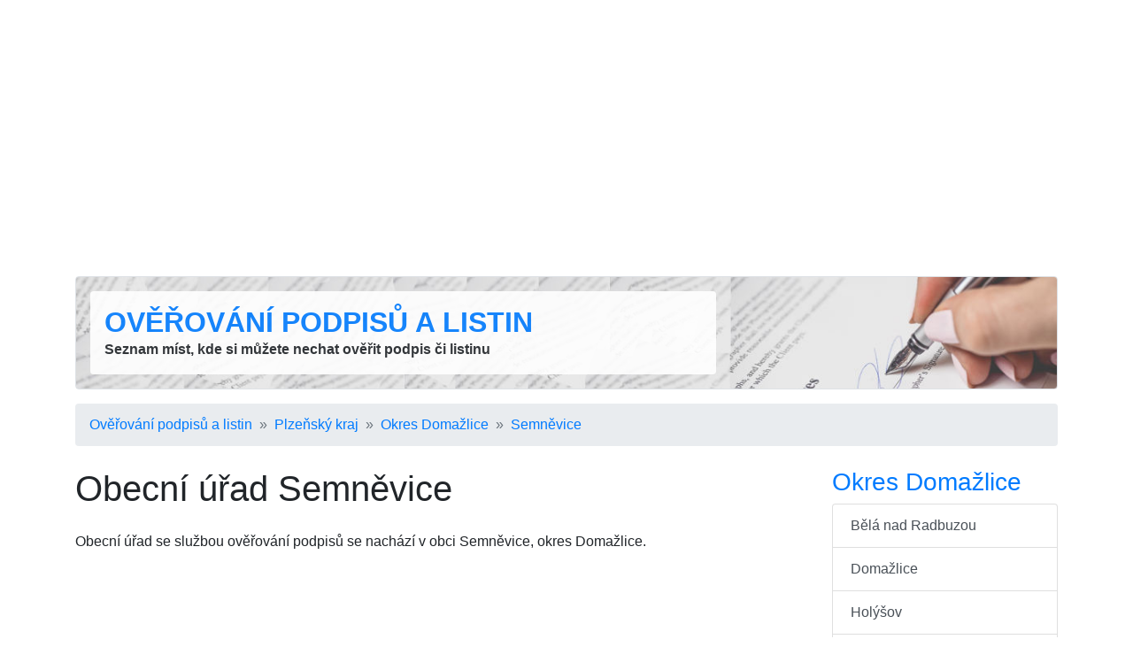

--- FILE ---
content_type: text/html; charset=utf-8
request_url: http://www.overovani-podpisu.cz/subjekty/obecni-urad-semnevice/
body_size: 5084
content:
<!DOCTYPE html>
<html lang="cs">
<head>
	<title>Ověřování podpisů Obecní úřad Semněvice - poloha na mapě - Ověřování podpisů a listin</title>

	<meta charset="utf-8">
	<meta name="description" content="🚩 Obecní úřad se službou ověřování podpisů se nachází na adrese Semněvice 34, 346 01 Semněvice, okres Domažlice. Otevírací doba, kontakt, poloha na mapě, úřední hodiny." />
	<meta name="keywords" content="notář,notářka,ověřování podpisů,ověřování listin,pošta,czech point,legalizace" lang="cs" />
	<meta name="robots" content="index,follow" />
	<meta name="author" content="Martin Calta" />
	<link rel="canonical" href="http://www.overovani-podpisu.cz/subjekty/obecni-urad-semnevice/" />


	<meta name="viewport" content="width=device-width, initial-scale=1, shrink-to-fit=no">

	<!-- Global site tag (gtag.js) - Google Analytics -->
	<script async src="https://www.googletagmanager.com/gtag/js?id=G-QLG0DX69F0"></script>
	<script>
		window.dataLayer = window.dataLayer || [];
		function gtag(){ dataLayer.push(arguments); }
		gtag('js', new Date());
		gtag('config', 'G-QLG0DX69F0');
	</script>

	<link href="/css/global.css?v=1" type="text/css" rel="stylesheet" media="screen" />
	<link href="/shared/bootstrap/bootstrap.min.css?v=1" type="text/css" rel="stylesheet" media="screen" />

	<script src="/shared/jquery.js?v=1" type="text/javascript"></script>
	<script src="/shared/nette.ajax.js?v=1" type="text/javascript"></script>
	<script src="/shared/netteForms.js?v=1" type="text/javascript"></script>
	<script src="/shared/bootstrap/bootstrap.min.js?v=1" type="text/javascript"></script>

	<script>
	$(function () {
		$.nette.init();
	});
	</script>

	<link rel="shortcut icon" href="/favicon.ico" type="image/x-icon" />
	<link rel="icon" type="image/png" sizes="96x96" href="/favicon.png" />

	<meta property="og:site_name" content="Ověřování podpisů a listin" />
	<meta property="og:url" content="http://www.overovani-podpisu.cz/subjekty/obecni-urad-semnevice/" />
	<meta property="og:title" content="Ověřování podpisů Obecní úřad Semněvice - poloha na mapě - Ověřování podpisů a listin" />
	<meta property="og:description" content="🚩 Obecní úřad se službou ověřování podpisů se nachází na adrese Semněvice 34, 346 01 Semněvice, okres Domažlice. Otevírací doba, kontakt, poloha na mapě, úřední hodiny." />

	<script data-ad-client="ca-pub-9528915845105855" async src="https://pagead2.googlesyndication.com/pagead/js/adsbygoogle.js"></script>	

</head>

<body id="page-subjects">


<div class="container">

	<div class="row mt-3">
		<div class="col">
<div id="shared_Ad_1">
<ins class="adsbygoogle"
     style="display:block"
     data-ad-client="ca-pub-9528915845105855"
     data-ad-slot="5105775841"
     data-ad-format="auto"
     data-full-width-responsive="true"></ins>
<script>
     (adsbygoogle = window.adsbygoogle || []).push({});
</script>
</div>
		</div>
	</div>
	<div id="head" class="border p-3 mb-3 mt-3 bg-white rounded">
		<div class="row">
			<div class="col-md-8">
				<div class="p-3 bg-white rounded" style="opacity: .90">
					<div>
						<strong class="h2 font-weight-bold text-uppercase"><a href="/">Ověřování podpisů a listin</a></strong>
					</div>
					<div class="d-none d-sm-block">
						<strong>Seznam míst, kde si můžete nechat ověřit podpis či listinu</strong>
					</div>
				</div>
			</div>


					</div>
	</div>

	<script>
		var selector = '#head';
		var image = '/img/head.jpg';
		function setBackgroundImage(selector, image, setCache) {
			var el = document.querySelector(selector);
			el.style.backgroundImage = "url('" + image + "')";
			if (setCache) {
				try {
					window.localStorage.setItem(image, true);
				} catch(e) {

				}
			}
		}
		if (window.localStorage.getItem(image)) {
			setBackgroundImage(selector, image);
		} else {
			window.onload = setBackgroundImage(selector, image, true);
		}
	</script>

<div id="navigation">
	<nav aria-label="breadcrumb">
		<ol class="breadcrumb">
				<li class="breadcrumb-item"><a href="/">Ověřování podpisů a listin</a></li>
				<li class="breadcrumb-item"><a href="/plzensky-kraj/">Plzeňský kraj</a></li>
				<li class="breadcrumb-item"><a href="/okres-domazlice/">Okres Domažlice</a></li>
				<li class="breadcrumb-item"><a href="/semnevice/">Semněvice</a></li>
		</ol>
	</nav>
</div>

<div id="page" class="row">

	<div id="main" class="col-md-9">

<h1>Obecní úřad Semněvice</h1>

<p class="note">Obecní úřad se službou ověřování podpisů se nachází v obci Semněvice, okres Domažlice.</p>

<div class="mb-3">
<div id="shared_Ad_2">
<ins class="adsbygoogle"
     style="display:block"
     data-ad-client="ca-pub-9528915845105855"
     data-ad-slot="6167598818"
     data-ad-format="horizontal"
     data-full-width-responsive="true"></ins>
<script>
     (adsbygoogle = window.adsbygoogle || []).push({});
</script>
</div>
</div>

<div class="container">
	<div class="row">
		<table class="col-md-8 table table-sm table-borderless">
			<tr>
				<th>WWW</th>
				<td><a href="http://www.obec-semnevice.cz">www.obec-semnevice.cz</a></td>
			</tr>
			<tr>
				<th>Adresa</th>
				<td><div id="shared_SubjectAddress_3">
<div class="adr">
	<span class="street-address">Semněvice 34</span>, 
	<span class="postal-code">346 01</span>
		<a class="locality" href="/semnevice/"
		   title="Další ověřování podpisů v obci Semněvice">Semněvice</a>
	(<a class="region" href="/plzensky-kraj/"
		   title="Další ověřování podpisů v oblasti Plzeňský kraj">Plzeňský kraj</a>)
</div></div>
</td>
			</tr>
			<tr>
				<th>GPS</th>
				<td>
					49°35&#039;52.987&quot;N, 12°55&#039;43.213&quot;E
				</td>
			</tr>
			<tr>
				<th>IČ</th>
				<td>00253715</td>
			</tr>
			<tr>
				<th>Úřední hodiny</th>
				<td>
					<table class="table-in-table">
						<tr><th>Pondělí</th><td>
							17:00&nbsp;-&nbsp;19:00
						</td></tr>
						<tr><th>Středa</th><td>
							17:00&nbsp;-&nbsp;19:00
						</td></tr>
					</table>
				</td>
			</tr>
		</table>

		<div class="col-md-4 d-none d-md-block">

<span class="img" style="width: 100px; height: 100px">
	<img class="photo" src="/i/sh/583/1-t.png"
		 width="100" height="100"
		 alt=""
		 
		  />
</span>
<span class="img" style="width: 100px; height: 100px">
	<img class="photo" src="/i/sh/8/4-t.png"
		 width="100" height="100"
		 alt=""
		 
		  />
</span>
			<div style="height:150px" class="mt-3">
<div id="shared_Ad_4">
<ins class="adsbygoogle"
     style="display:block"
     data-ad-client="ca-pub-9528915845105855"
     data-ad-slot="3862822845"
     data-ad-format="rectangle"
     data-full-width-responsive="true"></ins>
<script>
     (adsbygoogle = window.adsbygoogle || []).push({});
</script>
</div>
			</div>
		</div>
	</div>
</div>

	<div class="mb-3">
<div id="map">
<script type="text/javascript" src="https://api.mapy.cz/loader.js"></script>
<script type="text/javascript">Loader.load();</script>

<div id="Shared_SeznamMap1" class="map border rounded" style="width: 100\%; height: 300px; border: 1px solid silver; margin: 0 auto; visibility: hidden"></div>

<script type="text/javascript">
	/* <![CDATA[ */
	var center = SMap.Coords.fromWGS84(12.9286702, 49.5980519);
	var mark = SMap.Coords.fromWGS84(12.9286702, 49.5980519);

	var m = new SMap(JAK.gel("Shared_SeznamMap1"), center, 17);
	m.addDefaultLayer(SMap.DEF_BASE).enable();
	m.addDefaultControls();

	var layer = new SMap.Layer.Marker();
	m.addLayer(layer);
	layer.enable();

	var options = {
		title: "Obecní úřad Semněvice"
	};
	var marker = new SMap.Marker(mark, "myMarker", options);
		var card = new SMap.Card();
		card.getHeader().innerHTML = "<strong>Obecní úřad Semněvice</strong>";
		card.getBody().innerHTML = "Semněvice 34, 346 01 Semněvice";
		marker.decorate(SMap.Marker.Feature.Card, card);

	layer.addMarker(marker);

	var $div = $('<div />');
	$('#Shared_SeznamMap1').after($div);
	$div.addClass('map-zoom');
	var $a = $('<a />');
	$a.attr('href', 'http://www.mapy.cz/#!x=12.9286702&y=49.5980519&z=17'
		+ '&t=s&d=user_12.9286702%2C49.5980519%2C'
		+ 'Semn%C4%9Bvice%2034%2C%20346%2001%20Semn%C4%9Bvice~_1');

	$a.text('Zvětšit mapu');

	$div.append($a);

	$('#Shared_SeznamMap1').css({
		visibility: 'visible'
	});

	/* /]]> */
</script>
</div>
	</div>

	<p class="mb-3">
		<a href="/okres-domazlice/">Další ověřování podpisů v okrese Domažlice</a>
	</p>

	<div class="mb-3">
<div id="shared_Ad_5">
<ins class="adsbygoogle"
     style="display:block"
     data-ad-client="ca-pub-9528915845105855"
     data-ad-slot="5337076337"
     data-ad-format="auto"
     data-full-width-responsive="true"></ins>
<script>
     (adsbygoogle = window.adsbygoogle || []).push({});
</script>
</div>
	</div>

<div id="rating">
<div class="p-3 mb-2 bg-secondary text-white text-center rounded">

<strong>Hodnocení:</strong>


<span style="position: relative; display: inline-block; color: #444">
<span style="padding: 0 .2em">★</span><span style="padding: 0 .2em">★</span><span style="padding: 0 .2em">★</span><span style="padding: 0 .2em">★</span><span style="padding: 0 .2em">★</span>

<span style="color: #ffc107; position: absolute; top:0; left:0; width: 80%; z-index: 2; overflow: hidden; white-space: nowrap; text-overflow: clip; ">
<span style="padding: 0 .2em">★</span><span style="padding: 0 .2em">★</span><span style="padding: 0 .2em">★</span><span style="padding: 0 .2em">★</span><span style="padding: 0 .2em">★</span>
</span>

</span>


&nbsp;

Ohodnoťte:

<span style="white-space: nowrap">
<a class="ajax btn btn-light pt-0 pb-0" href="/subjekty/obecni-urad-semnevice/?rating-rating=5&amp;do=rating-rating">👍</a>&nbsp;<a class="ajax btn btn-light pt-0 pb-0" href="/subjekty/obecni-urad-semnevice/?rating-rating=1&amp;do=rating-rating">👎</a>
</span>


</div>
</div>

<div id="shared_SocialShare_6">

	<script type="text/javascript">
		/* <![CDATA[ */
		$(document).ready(function() {
			$('.social-share a').click(function(){
				window.open($(this).attr('href'),
						$(this).attr('title'),'toolbar=no,width=750,height=550');
				return false;
			});
		});
		/* /]]> */
	</script>

	<script>!function(d,s,id){ var js,fjs=d.getElementsByTagName(s)[0];if(!d.getElementById(id)){ js=d.createElement(s);js.id=id;js.src="//platform.twitter.com/widgets.js";fjs.parentNode.insertBefore(js,fjs);}}(document,"script","twitter-wjs");</script>

	

<div class="row">

	<div class="col">
		<div class="fb-like" data-href="http://www.overovani-podpisu.cz/subjekty/obecni-urad-semnevice/" data-send="false" data-width="90" data-show-faces="false" data-layout="button_count"></div>

		&nbsp;
		&nbsp;
		&nbsp;

		<a href="https://twitter.com/share" class="twitter-share-button" data-size="medium" data-lang="cs" data-count="horizontal">Tweet</a>
	</div>
</div>


</div>

	</div>

	<div id="side" class="col-md-3 side">

<div id="regionChildren">
<div>
	<div class="box">
		<h3><a href="/okres-domazlice/">Okres  Domažlice</a></h3>
		<div class="list-group">
					<a class="list-group-item list-group-item-action" href="/bela-nad-radbuzou/" title="Ověřování podpisů ve městě Bělá nad Radbuzou">Bělá nad Radbuzou</a>
					<a class="list-group-item list-group-item-action" href="/domazlice/" title="Ověřování podpisů ve městě Domažlice">Domažlice</a>
					<a class="list-group-item list-group-item-action" href="/holysov/" title="Ověřování podpisů ve městě Holýšov">Holýšov</a>
					<a class="list-group-item list-group-item-action" href="/horsovsky-tyn/" title="Ověřování podpisů ve městě Horšovský Týn">Horšovský Týn</a>
					<a class="list-group-item list-group-item-action" href="/kdyne/" title="Ověřování podpisů ve městě Kdyně">Kdyně</a>
					<a class="list-group-item list-group-item-action" href="/stankov/" title="Ověřování podpisů v obci Staňkov">Staňkov</a>
		</div>

	</div>
</div>
</div>




	<div class="box">
		<h3>Tipy</h3>

		<ul class="list-unstyled">
			<li class="mb-2">
			<a href="http://www.czechpointy.cz/okres-domazlice/"
				title="Seznam poboček Czech POINT v okrese Domažlice">Czech POINT v okrese Domažlice</a>
			</li>

			<li class="mb-2">
			<a href="http://www.seznam-notaru.cz/okres-domazlice/"
				title="Seznam notářů v okrese Domažlice">Notáři v okrese Domažlice</a>
			</li>


			<li class="mb-2">
			<a href="http://www.seznam-post.cz/okres-domazlice/"
				title="Pobočky České pošty v okrese Domažlice">Pošta v okrese Domažlice</a>
			</li>

			<li class="mb-2">
			<a href="http://www.hledej-lekarnu.cz/okres-domazlice/"
				title="Lékárny v okrese Domažlice">Lékárna v okrese Domažlice</a>
			</li>

			<li class="mb-2">
			<a href="http://www.pohorka.info/okres-domazlice/"
				title="Cestování a tipy na výlety v okrese Domažlice">Výlety v okrese Domažlice</a>
			</li>

		<ul>
	</div>

<div id="shared_Ad_7">
<div style="width: 100%; height: 650px">
	<div id="ad-side-sticky" style="width: inherit; height: 620px">
		<ins class="adsbygoogle"
		     style="display:block"
		     data-ad-client="ca-pub-9528915845105855"
		     data-ad-slot="1837471567"
		     data-ad-format="vertical"
		     data-full-width-responsive="true"></ins>
		<script>
		     (adsbygoogle = window.adsbygoogle || []).push({});
		</script>
	</div>

	
	<script src="/shared/sticky.js?v=1" type="text/javascript"></script>

	<script type="text/javascript">
		sticky.init('ad-side-sticky', 'foot');
	</script>
</div>
</div>

	<br/><br/>
	</div>
</div>

	<div id="foot" class="row mt-5">

		<div class="col-11">
			<div>
				Ověřování podpisů (<a href="/">www.overovani-podpisu.cz</a>)
			</div>
			<div>
				<a href="/redakce/info/">O webu overovani-podpisu.cz</a>
				&nbsp;&middot;&nbsp;
				<a href="/kontakt/">Kontakt</a>
			</div>
		</div>
		<div class="col-1 text-right">
				<script>

				  var _gaq = _gaq || [];
				  _gaq.push(['_setAccount', 'UA-28510266-2']);
				  _gaq.push(['_setDomainName', 'czechpointy.cz']);
				  _gaq.push(['_trackPageview']);

				  (function() {
					var ga = document.createElement('script'); ga.async = true;
					ga.src = ('https:' == document.location.protocol ? 'https://ssl' : 'http://www') + '.google-analytics.com/ga.js';
					var s = document.getElementsByTagName('script')[0]; s.parentNode.insertBefore(ga, s);
				  })();

				</script>
		</div>
	</div>
</div>

<div id="structuredData">
<script type="application/ld+json">{"@context":"https:\/\/schema.org","@type":"GovernmentOffice","image":["http:\/\/www.overovani-podpisu.cz\/i\/sh\/583\/1.png","http:\/\/www.overovani-podpisu.cz\/i\/sh\/8\/4.png"],"@id":"\/subjekty\/obecni-urad-semnevice\/","name":"Ov\u011b\u0159ov\u00e1n\u00ed podpis\u016f Obecn\u00ed \u00fa\u0159ad Semn\u011bvice","address":{"@type":"PostalAddress","streetAddress":"Semn\u011bvice 34","addressLocality":"Semn\u011bvice","addressRegion":"okres Doma\u017elice","postalCode":"346 01","addressCountry":"\u010cesk\u00e1 Republika"},"aggregateRating":{"@type":"AggregateRating","ratingValue":4,"ratingCount":10,"bestRating":5,"worstRating":1},"geo":{"@type":"GeoCoordinates","latitude":"49.5980519","longitude":"12.9286702"},"url":"http:\/\/www.overovani-podpisu.cz\/subjekty\/obecni-urad-semnevice\/","openingHoursSpecification":[{"@type":"OpeningHoursSpecification","dayOfWeek":"http:\/\/schema.org\/Monday","opens":"17:00:00","closes":"19:00:00"},{"@type":"OpeningHoursSpecification","dayOfWeek":"http:\/\/schema.org\/Tuesday","opens":"00:00:00","closes":"00:00:00"},{"@type":"OpeningHoursSpecification","dayOfWeek":"http:\/\/schema.org\/Wednesday","opens":"17:00:00","closes":"19:00:00"},{"@type":"OpeningHoursSpecification","dayOfWeek":"http:\/\/schema.org\/Thursday","opens":"00:00:00","closes":"00:00:00"},{"@type":"OpeningHoursSpecification","dayOfWeek":"http:\/\/schema.org\/Friday","opens":"00:00:00","closes":"00:00:00"},{"@type":"OpeningHoursSpecification","dayOfWeek":"http:\/\/schema.org\/Saturday","opens":"00:00:00","closes":"00:00:00"},{"@type":"OpeningHoursSpecification","dayOfWeek":"http:\/\/schema.org\/Sunday","opens":"00:00:00","closes":"00:00:00"}]}</script>
<script type="application/ld+json">{"@context":"https:\/\/schema.org","@type":"BreadcrumbList","itemListElement":[{"@type":"ListItem","position":1,"name":"Ov\u011b\u0159ov\u00e1n\u00ed podpis\u016f a listin","item":"http:\/\/www.overovani-podpisu.cz\/"},{"@type":"ListItem","position":2,"name":"Plze\u0148sk\u00fd kraj","item":"http:\/\/www.overovani-podpisu.cz\/plzensky-kraj\/"},{"@type":"ListItem","position":3,"name":"Okres Doma\u017elice","item":"http:\/\/www.overovani-podpisu.cz\/okres-domazlice\/"},{"@type":"ListItem","position":4,"name":"Semn\u011bvice","item":"http:\/\/www.overovani-podpisu.cz\/semnevice\/"},{"@type":"ListItem","position":5,"name":"Obecn\u00ed \u00fa\u0159ad Semn\u011bvice"}]}</script>
</div>


</body>
</html>


--- FILE ---
content_type: text/html; charset=utf-8
request_url: https://www.google.com/recaptcha/api2/aframe
body_size: 267
content:
<!DOCTYPE HTML><html><head><meta http-equiv="content-type" content="text/html; charset=UTF-8"></head><body><script nonce="GS506qxohJS---aZpV95vg">/** Anti-fraud and anti-abuse applications only. See google.com/recaptcha */ try{var clients={'sodar':'https://pagead2.googlesyndication.com/pagead/sodar?'};window.addEventListener("message",function(a){try{if(a.source===window.parent){var b=JSON.parse(a.data);var c=clients[b['id']];if(c){var d=document.createElement('img');d.src=c+b['params']+'&rc='+(localStorage.getItem("rc::a")?sessionStorage.getItem("rc::b"):"");window.document.body.appendChild(d);sessionStorage.setItem("rc::e",parseInt(sessionStorage.getItem("rc::e")||0)+1);localStorage.setItem("rc::h",'1768965091988');}}}catch(b){}});window.parent.postMessage("_grecaptcha_ready", "*");}catch(b){}</script></body></html>